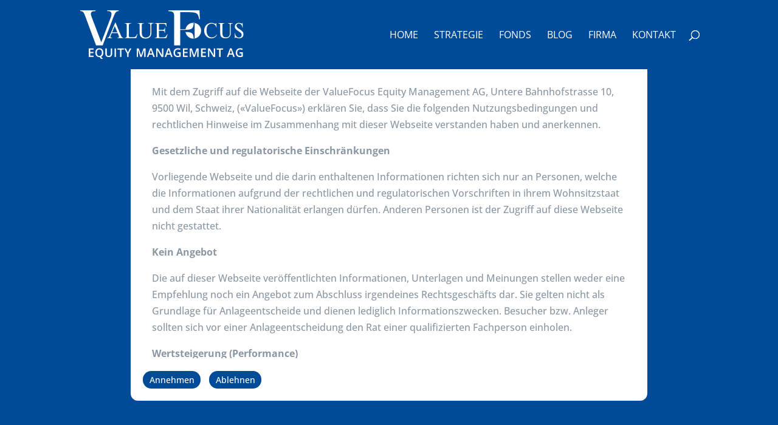

--- FILE ---
content_type: text/css
request_url: https://valuefocus.ch/wp-content/uploads/gfonts_local/gfonts_local.css?ver=6.8.3
body_size: 558
content:
@font-face { font-family: "Lora";font-style: normal;font-weight: 500;font-display: swap;
						src: url("https://valuefocus.ch/wp-content/uploads/gfonts_local/Lora/Lora_500.eot"); /* IE9 Compat Modes */
						src: url("https://valuefocus.ch/wp-content/uploads/gfonts_local/Lora/Lora_500.eot?#iefix") format("embedded-opentype"), /* IE6-IE8 */
							 url("https://valuefocus.ch/wp-content/uploads/gfonts_local/Lora/Lora_500.woff2") format("woff2"), /* Super Modern Browsers */
							 url("https://valuefocus.ch/wp-content/uploads/gfonts_local/Lora/Lora_500.woff") format("woff"), /* Pretty Modern Browsers */
							 url("https://valuefocus.ch/wp-content/uploads/gfonts_local/Lora/Lora_500.ttf")  format("truetype"), /* Safari, Android, iOS */
						 url("https://valuefocus.ch/wp-content/uploads/gfonts_local/Lora/Lora_500.svg#svgFontName") format("svg"); /* Legacy iOS */ }
@font-face { font-family: "Lora";font-style: italic;font-weight: 500;font-display: swap;
						src: url("https://valuefocus.ch/wp-content/uploads/gfonts_local/Lora/Lora_500italic.eot"); /* IE9 Compat Modes */
						src: url("https://valuefocus.ch/wp-content/uploads/gfonts_local/Lora/Lora_500italic.eot?#iefix") format("embedded-opentype"), /* IE6-IE8 */
							 url("https://valuefocus.ch/wp-content/uploads/gfonts_local/Lora/Lora_500italic.woff2") format("woff2"), /* Super Modern Browsers */
							 url("https://valuefocus.ch/wp-content/uploads/gfonts_local/Lora/Lora_500italic.woff") format("woff"), /* Pretty Modern Browsers */
							 url("https://valuefocus.ch/wp-content/uploads/gfonts_local/Lora/Lora_500italic.ttf")  format("truetype"), /* Safari, Android, iOS */
						 url("https://valuefocus.ch/wp-content/uploads/gfonts_local/Lora/Lora_500italic.svg#svgFontName") format("svg"); /* Legacy iOS */ }
@font-face { font-family: "Lora";font-style: normal;font-weight: 600;font-display: swap;
						src: url("https://valuefocus.ch/wp-content/uploads/gfonts_local/Lora/Lora_600.eot"); /* IE9 Compat Modes */
						src: url("https://valuefocus.ch/wp-content/uploads/gfonts_local/Lora/Lora_600.eot?#iefix") format("embedded-opentype"), /* IE6-IE8 */
							 url("https://valuefocus.ch/wp-content/uploads/gfonts_local/Lora/Lora_600.woff2") format("woff2"), /* Super Modern Browsers */
							 url("https://valuefocus.ch/wp-content/uploads/gfonts_local/Lora/Lora_600.woff") format("woff"), /* Pretty Modern Browsers */
							 url("https://valuefocus.ch/wp-content/uploads/gfonts_local/Lora/Lora_600.ttf")  format("truetype"), /* Safari, Android, iOS */
						 url("https://valuefocus.ch/wp-content/uploads/gfonts_local/Lora/Lora_600.svg#svgFontName") format("svg"); /* Legacy iOS */ }
@font-face { font-family: "Lora";font-style: italic;font-weight: 600;font-display: swap;
						src: url("https://valuefocus.ch/wp-content/uploads/gfonts_local/Lora/Lora_600italic.eot"); /* IE9 Compat Modes */
						src: url("https://valuefocus.ch/wp-content/uploads/gfonts_local/Lora/Lora_600italic.eot?#iefix") format("embedded-opentype"), /* IE6-IE8 */
							 url("https://valuefocus.ch/wp-content/uploads/gfonts_local/Lora/Lora_600italic.woff2") format("woff2"), /* Super Modern Browsers */
							 url("https://valuefocus.ch/wp-content/uploads/gfonts_local/Lora/Lora_600italic.woff") format("woff"), /* Pretty Modern Browsers */
							 url("https://valuefocus.ch/wp-content/uploads/gfonts_local/Lora/Lora_600italic.ttf")  format("truetype"), /* Safari, Android, iOS */
						 url("https://valuefocus.ch/wp-content/uploads/gfonts_local/Lora/Lora_600italic.svg#svgFontName") format("svg"); /* Legacy iOS */ }
@font-face { font-family: "Lora";font-style: normal;font-weight: 700;font-display: swap;
						src: url("https://valuefocus.ch/wp-content/uploads/gfonts_local/Lora/Lora_700.eot"); /* IE9 Compat Modes */
						src: url("https://valuefocus.ch/wp-content/uploads/gfonts_local/Lora/Lora_700.eot?#iefix") format("embedded-opentype"), /* IE6-IE8 */
							 url("https://valuefocus.ch/wp-content/uploads/gfonts_local/Lora/Lora_700.woff2") format("woff2"), /* Super Modern Browsers */
							 url("https://valuefocus.ch/wp-content/uploads/gfonts_local/Lora/Lora_700.woff") format("woff"), /* Pretty Modern Browsers */
							 url("https://valuefocus.ch/wp-content/uploads/gfonts_local/Lora/Lora_700.ttf")  format("truetype"), /* Safari, Android, iOS */
						 url("https://valuefocus.ch/wp-content/uploads/gfonts_local/Lora/Lora_700.svg#svgFontName") format("svg"); /* Legacy iOS */ }
@font-face { font-family: "Lora";font-style: italic;font-weight: 700;font-display: swap;
						src: url("https://valuefocus.ch/wp-content/uploads/gfonts_local/Lora/Lora_700italic.eot"); /* IE9 Compat Modes */
						src: url("https://valuefocus.ch/wp-content/uploads/gfonts_local/Lora/Lora_700italic.eot?#iefix") format("embedded-opentype"), /* IE6-IE8 */
							 url("https://valuefocus.ch/wp-content/uploads/gfonts_local/Lora/Lora_700italic.woff2") format("woff2"), /* Super Modern Browsers */
							 url("https://valuefocus.ch/wp-content/uploads/gfonts_local/Lora/Lora_700italic.woff") format("woff"), /* Pretty Modern Browsers */
							 url("https://valuefocus.ch/wp-content/uploads/gfonts_local/Lora/Lora_700italic.ttf")  format("truetype"), /* Safari, Android, iOS */
						 url("https://valuefocus.ch/wp-content/uploads/gfonts_local/Lora/Lora_700italic.svg#svgFontName") format("svg"); /* Legacy iOS */ }
@font-face { font-family: "Lora";font-style: italic;font-weight: 400;font-display: swap;
						src: url("https://valuefocus.ch/wp-content/uploads/gfonts_local/Lora/Lora_italic.eot"); /* IE9 Compat Modes */
						src: url("https://valuefocus.ch/wp-content/uploads/gfonts_local/Lora/Lora_italic.eot?#iefix") format("embedded-opentype"), /* IE6-IE8 */
							 url("https://valuefocus.ch/wp-content/uploads/gfonts_local/Lora/Lora_italic.woff2") format("woff2"), /* Super Modern Browsers */
							 url("https://valuefocus.ch/wp-content/uploads/gfonts_local/Lora/Lora_italic.woff") format("woff"), /* Pretty Modern Browsers */
							 url("https://valuefocus.ch/wp-content/uploads/gfonts_local/Lora/Lora_italic.ttf")  format("truetype"), /* Safari, Android, iOS */
						 url("https://valuefocus.ch/wp-content/uploads/gfonts_local/Lora/Lora_italic.svg#svgFontName") format("svg"); /* Legacy iOS */ }
@font-face { font-family: "Lora";font-style: regular;font-weight: 400;font-display: swap;
						src: url("https://valuefocus.ch/wp-content/uploads/gfonts_local/Lora/Lora_regular.eot"); /* IE9 Compat Modes */
						src: url("https://valuefocus.ch/wp-content/uploads/gfonts_local/Lora/Lora_regular.eot?#iefix") format("embedded-opentype"), /* IE6-IE8 */
							 url("https://valuefocus.ch/wp-content/uploads/gfonts_local/Lora/Lora_regular.woff2") format("woff2"), /* Super Modern Browsers */
							 url("https://valuefocus.ch/wp-content/uploads/gfonts_local/Lora/Lora_regular.woff") format("woff"), /* Pretty Modern Browsers */
							 url("https://valuefocus.ch/wp-content/uploads/gfonts_local/Lora/Lora_regular.ttf")  format("truetype"), /* Safari, Android, iOS */
						 url("https://valuefocus.ch/wp-content/uploads/gfonts_local/Lora/Lora_regular.svg#svgFontName") format("svg"); /* Legacy iOS */ }
@font-face { font-family: "Open Sans";font-style: normal;font-weight: 300;font-display: swap;
						src: url("https://valuefocus.ch/wp-content/uploads/gfonts_local/Open_Sans/Open_Sans_300.eot"); /* IE9 Compat Modes */
						src: url("https://valuefocus.ch/wp-content/uploads/gfonts_local/Open_Sans/Open_Sans_300.eot?#iefix") format("embedded-opentype"), /* IE6-IE8 */
							 url("https://valuefocus.ch/wp-content/uploads/gfonts_local/Open_Sans/Open_Sans_300.woff2") format("woff2"), /* Super Modern Browsers */
							 url("https://valuefocus.ch/wp-content/uploads/gfonts_local/Open_Sans/Open_Sans_300.woff") format("woff"), /* Pretty Modern Browsers */
							 url("https://valuefocus.ch/wp-content/uploads/gfonts_local/Open_Sans/Open_Sans_300.ttf")  format("truetype"), /* Safari, Android, iOS */
						 url("https://valuefocus.ch/wp-content/uploads/gfonts_local/Open_Sans/Open_Sans_300.svg#svgFontName") format("svg"); /* Legacy iOS */ }
@font-face { font-family: "Open Sans";font-style: italic;font-weight: 300;font-display: swap;
						src: url("https://valuefocus.ch/wp-content/uploads/gfonts_local/Open_Sans/Open_Sans_300italic.eot"); /* IE9 Compat Modes */
						src: url("https://valuefocus.ch/wp-content/uploads/gfonts_local/Open_Sans/Open_Sans_300italic.eot?#iefix") format("embedded-opentype"), /* IE6-IE8 */
							 url("https://valuefocus.ch/wp-content/uploads/gfonts_local/Open_Sans/Open_Sans_300italic.woff2") format("woff2"), /* Super Modern Browsers */
							 url("https://valuefocus.ch/wp-content/uploads/gfonts_local/Open_Sans/Open_Sans_300italic.woff") format("woff"), /* Pretty Modern Browsers */
							 url("https://valuefocus.ch/wp-content/uploads/gfonts_local/Open_Sans/Open_Sans_300italic.ttf")  format("truetype"), /* Safari, Android, iOS */
						 url("https://valuefocus.ch/wp-content/uploads/gfonts_local/Open_Sans/Open_Sans_300italic.svg#svgFontName") format("svg"); /* Legacy iOS */ }
@font-face { font-family: "Open Sans";font-style: normal;font-weight: 500;font-display: swap;
						src: url("https://valuefocus.ch/wp-content/uploads/gfonts_local/Open_Sans/Open_Sans_500.eot"); /* IE9 Compat Modes */
						src: url("https://valuefocus.ch/wp-content/uploads/gfonts_local/Open_Sans/Open_Sans_500.eot?#iefix") format("embedded-opentype"), /* IE6-IE8 */
							 url("https://valuefocus.ch/wp-content/uploads/gfonts_local/Open_Sans/Open_Sans_500.woff2") format("woff2"), /* Super Modern Browsers */
							 url("https://valuefocus.ch/wp-content/uploads/gfonts_local/Open_Sans/Open_Sans_500.woff") format("woff"), /* Pretty Modern Browsers */
							 url("https://valuefocus.ch/wp-content/uploads/gfonts_local/Open_Sans/Open_Sans_500.ttf")  format("truetype"), /* Safari, Android, iOS */
						 url("https://valuefocus.ch/wp-content/uploads/gfonts_local/Open_Sans/Open_Sans_500.svg#svgFontName") format("svg"); /* Legacy iOS */ }
@font-face { font-family: "Open Sans";font-style: italic;font-weight: 500;font-display: swap;
						src: url("https://valuefocus.ch/wp-content/uploads/gfonts_local/Open_Sans/Open_Sans_500italic.eot"); /* IE9 Compat Modes */
						src: url("https://valuefocus.ch/wp-content/uploads/gfonts_local/Open_Sans/Open_Sans_500italic.eot?#iefix") format("embedded-opentype"), /* IE6-IE8 */
							 url("https://valuefocus.ch/wp-content/uploads/gfonts_local/Open_Sans/Open_Sans_500italic.woff2") format("woff2"), /* Super Modern Browsers */
							 url("https://valuefocus.ch/wp-content/uploads/gfonts_local/Open_Sans/Open_Sans_500italic.woff") format("woff"), /* Pretty Modern Browsers */
							 url("https://valuefocus.ch/wp-content/uploads/gfonts_local/Open_Sans/Open_Sans_500italic.ttf")  format("truetype"), /* Safari, Android, iOS */
						 url("https://valuefocus.ch/wp-content/uploads/gfonts_local/Open_Sans/Open_Sans_500italic.svg#svgFontName") format("svg"); /* Legacy iOS */ }
@font-face { font-family: "Open Sans";font-style: normal;font-weight: 600;font-display: swap;
						src: url("https://valuefocus.ch/wp-content/uploads/gfonts_local/Open_Sans/Open_Sans_600.eot"); /* IE9 Compat Modes */
						src: url("https://valuefocus.ch/wp-content/uploads/gfonts_local/Open_Sans/Open_Sans_600.eot?#iefix") format("embedded-opentype"), /* IE6-IE8 */
							 url("https://valuefocus.ch/wp-content/uploads/gfonts_local/Open_Sans/Open_Sans_600.woff2") format("woff2"), /* Super Modern Browsers */
							 url("https://valuefocus.ch/wp-content/uploads/gfonts_local/Open_Sans/Open_Sans_600.woff") format("woff"), /* Pretty Modern Browsers */
							 url("https://valuefocus.ch/wp-content/uploads/gfonts_local/Open_Sans/Open_Sans_600.ttf")  format("truetype"), /* Safari, Android, iOS */
						 url("https://valuefocus.ch/wp-content/uploads/gfonts_local/Open_Sans/Open_Sans_600.svg#svgFontName") format("svg"); /* Legacy iOS */ }
@font-face { font-family: "Open Sans";font-style: italic;font-weight: 600;font-display: swap;
						src: url("https://valuefocus.ch/wp-content/uploads/gfonts_local/Open_Sans/Open_Sans_600italic.eot"); /* IE9 Compat Modes */
						src: url("https://valuefocus.ch/wp-content/uploads/gfonts_local/Open_Sans/Open_Sans_600italic.eot?#iefix") format("embedded-opentype"), /* IE6-IE8 */
							 url("https://valuefocus.ch/wp-content/uploads/gfonts_local/Open_Sans/Open_Sans_600italic.woff2") format("woff2"), /* Super Modern Browsers */
							 url("https://valuefocus.ch/wp-content/uploads/gfonts_local/Open_Sans/Open_Sans_600italic.woff") format("woff"), /* Pretty Modern Browsers */
							 url("https://valuefocus.ch/wp-content/uploads/gfonts_local/Open_Sans/Open_Sans_600italic.ttf")  format("truetype"), /* Safari, Android, iOS */
						 url("https://valuefocus.ch/wp-content/uploads/gfonts_local/Open_Sans/Open_Sans_600italic.svg#svgFontName") format("svg"); /* Legacy iOS */ }
@font-face { font-family: "Open Sans";font-style: normal;font-weight: 700;font-display: swap;
						src: url("https://valuefocus.ch/wp-content/uploads/gfonts_local/Open_Sans/Open_Sans_700.eot"); /* IE9 Compat Modes */
						src: url("https://valuefocus.ch/wp-content/uploads/gfonts_local/Open_Sans/Open_Sans_700.eot?#iefix") format("embedded-opentype"), /* IE6-IE8 */
							 url("https://valuefocus.ch/wp-content/uploads/gfonts_local/Open_Sans/Open_Sans_700.woff2") format("woff2"), /* Super Modern Browsers */
							 url("https://valuefocus.ch/wp-content/uploads/gfonts_local/Open_Sans/Open_Sans_700.woff") format("woff"), /* Pretty Modern Browsers */
							 url("https://valuefocus.ch/wp-content/uploads/gfonts_local/Open_Sans/Open_Sans_700.ttf")  format("truetype"), /* Safari, Android, iOS */
						 url("https://valuefocus.ch/wp-content/uploads/gfonts_local/Open_Sans/Open_Sans_700.svg#svgFontName") format("svg"); /* Legacy iOS */ }
@font-face { font-family: "Open Sans";font-style: italic;font-weight: 700;font-display: swap;
						src: url("https://valuefocus.ch/wp-content/uploads/gfonts_local/Open_Sans/Open_Sans_700italic.eot"); /* IE9 Compat Modes */
						src: url("https://valuefocus.ch/wp-content/uploads/gfonts_local/Open_Sans/Open_Sans_700italic.eot?#iefix") format("embedded-opentype"), /* IE6-IE8 */
							 url("https://valuefocus.ch/wp-content/uploads/gfonts_local/Open_Sans/Open_Sans_700italic.woff2") format("woff2"), /* Super Modern Browsers */
							 url("https://valuefocus.ch/wp-content/uploads/gfonts_local/Open_Sans/Open_Sans_700italic.woff") format("woff"), /* Pretty Modern Browsers */
							 url("https://valuefocus.ch/wp-content/uploads/gfonts_local/Open_Sans/Open_Sans_700italic.ttf")  format("truetype"), /* Safari, Android, iOS */
						 url("https://valuefocus.ch/wp-content/uploads/gfonts_local/Open_Sans/Open_Sans_700italic.svg#svgFontName") format("svg"); /* Legacy iOS */ }
@font-face { font-family: "Open Sans";font-style: normal;font-weight: 800;font-display: swap;
						src: url("https://valuefocus.ch/wp-content/uploads/gfonts_local/Open_Sans/Open_Sans_800.eot"); /* IE9 Compat Modes */
						src: url("https://valuefocus.ch/wp-content/uploads/gfonts_local/Open_Sans/Open_Sans_800.eot?#iefix") format("embedded-opentype"), /* IE6-IE8 */
							 url("https://valuefocus.ch/wp-content/uploads/gfonts_local/Open_Sans/Open_Sans_800.woff2") format("woff2"), /* Super Modern Browsers */
							 url("https://valuefocus.ch/wp-content/uploads/gfonts_local/Open_Sans/Open_Sans_800.woff") format("woff"), /* Pretty Modern Browsers */
							 url("https://valuefocus.ch/wp-content/uploads/gfonts_local/Open_Sans/Open_Sans_800.ttf")  format("truetype"), /* Safari, Android, iOS */
						 url("https://valuefocus.ch/wp-content/uploads/gfonts_local/Open_Sans/Open_Sans_800.svg#svgFontName") format("svg"); /* Legacy iOS */ }
@font-face { font-family: "Open Sans";font-style: italic;font-weight: 800;font-display: swap;
						src: url("https://valuefocus.ch/wp-content/uploads/gfonts_local/Open_Sans/Open_Sans_800italic.eot"); /* IE9 Compat Modes */
						src: url("https://valuefocus.ch/wp-content/uploads/gfonts_local/Open_Sans/Open_Sans_800italic.eot?#iefix") format("embedded-opentype"), /* IE6-IE8 */
							 url("https://valuefocus.ch/wp-content/uploads/gfonts_local/Open_Sans/Open_Sans_800italic.woff2") format("woff2"), /* Super Modern Browsers */
							 url("https://valuefocus.ch/wp-content/uploads/gfonts_local/Open_Sans/Open_Sans_800italic.woff") format("woff"), /* Pretty Modern Browsers */
							 url("https://valuefocus.ch/wp-content/uploads/gfonts_local/Open_Sans/Open_Sans_800italic.ttf")  format("truetype"), /* Safari, Android, iOS */
						 url("https://valuefocus.ch/wp-content/uploads/gfonts_local/Open_Sans/Open_Sans_800italic.svg#svgFontName") format("svg"); /* Legacy iOS */ }
@font-face { font-family: "Open Sans";font-style: italic;font-weight: 400;font-display: swap;
						src: url("https://valuefocus.ch/wp-content/uploads/gfonts_local/Open_Sans/Open_Sans_italic.eot"); /* IE9 Compat Modes */
						src: url("https://valuefocus.ch/wp-content/uploads/gfonts_local/Open_Sans/Open_Sans_italic.eot?#iefix") format("embedded-opentype"), /* IE6-IE8 */
							 url("https://valuefocus.ch/wp-content/uploads/gfonts_local/Open_Sans/Open_Sans_italic.woff2") format("woff2"), /* Super Modern Browsers */
							 url("https://valuefocus.ch/wp-content/uploads/gfonts_local/Open_Sans/Open_Sans_italic.woff") format("woff"), /* Pretty Modern Browsers */
							 url("https://valuefocus.ch/wp-content/uploads/gfonts_local/Open_Sans/Open_Sans_italic.ttf")  format("truetype"), /* Safari, Android, iOS */
						 url("https://valuefocus.ch/wp-content/uploads/gfonts_local/Open_Sans/Open_Sans_italic.svg#svgFontName") format("svg"); /* Legacy iOS */ }
@font-face { font-family: "Open Sans";font-style: regular;font-weight: 400;font-display: swap;
						src: url("https://valuefocus.ch/wp-content/uploads/gfonts_local/Open_Sans/Open_Sans_regular.eot"); /* IE9 Compat Modes */
						src: url("https://valuefocus.ch/wp-content/uploads/gfonts_local/Open_Sans/Open_Sans_regular.eot?#iefix") format("embedded-opentype"), /* IE6-IE8 */
							 url("https://valuefocus.ch/wp-content/uploads/gfonts_local/Open_Sans/Open_Sans_regular.woff2") format("woff2"), /* Super Modern Browsers */
							 url("https://valuefocus.ch/wp-content/uploads/gfonts_local/Open_Sans/Open_Sans_regular.woff") format("woff"), /* Pretty Modern Browsers */
							 url("https://valuefocus.ch/wp-content/uploads/gfonts_local/Open_Sans/Open_Sans_regular.ttf")  format("truetype"), /* Safari, Android, iOS */
						 url("https://valuefocus.ch/wp-content/uploads/gfonts_local/Open_Sans/Open_Sans_regular.svg#svgFontName") format("svg"); /* Legacy iOS */ }


--- FILE ---
content_type: image/svg+xml
request_url: https://valuefocus.ch/wp-content/uploads/LogoVFEM_Vekt-2019_3.svg
body_size: 2995
content:
<svg id="Ebene_1" data-name="Ebene 1" xmlns="http://www.w3.org/2000/svg" viewBox="0 0 302.53 89.64"><defs><style>.cls-1{fill:#fff}</style></defs><path class="cls-1" d="M302.19 56a7.1 7.1 0 0 0 2.2-5.43A7.3 7.3 0 0 0 303 46.1a19.21 19.21 0 0 0-5.31-4.36c-.27-.19-.66-.43-1.18-.75q-5.26-3.27-5.26-6a3.94 3.94 0 0 1 1.2-2.94 4.15 4.15 0 0 1 3-1.17 6.07 6.07 0 0 1 4.72 2 9.53 9.53 0 0 1 2.18 5.61h.52v-9h-.52a1.51 1.51 0 0 1-.44.93 1.37 1.37 0 0 1-.94.32 10.34 10.34 0 0 1-2-.63 9.07 9.07 0 0 0-3.21-.62 7.7 7.7 0 0 0-5.43 1.92 6.55 6.55 0 0 0-2.08 5 6.91 6.91 0 0 0 .55 2.74 6.7 6.7 0 0 0 1.55 2.26 30.43 30.43 0 0 0 4.65 3.51c.84.53 1.47.94 1.88 1.21a12.61 12.61 0 0 1 3.2 2.87 5 5 0 0 1 .82 2.84 4.39 4.39 0 0 1-1.44 3.36 5.09 5.09 0 0 1-3.63 1.34A6.33 6.33 0 0 1 291 54.4a10.24 10.24 0 0 1-2.4-5.86h-.6V58h.53a2.05 2.05 0 0 1 .36-1.17 1 1 0 0 1 .87-.4 12.07 12.07 0 0 1 2.61.8 11.71 11.71 0 0 0 4 .79 8.11 8.11 0 0 0 5.82-2.02zm-20.72-24.75a5.69 5.69 0 0 1 3-.68V30h-9.05v.53a5.65 5.65 0 0 1 3 .68 3.25 3.25 0 0 1 .7 2.5v13.9c0 3.06-.59 5.26-1.75 6.61s-3.06 2-5.67 2c-2.31 0-4-.66-5-2s-1.5-3.49-1.5-6.57V34a3.66 3.66 0 0 1 .75-2.7 5 5 0 0 1 3-.76V30h-11.5v.53a4.78 4.78 0 0 1 3 .72 3.72 3.72 0 0 1 .76 2.74v13.63a23.93 23.93 0 0 0 .24 4 8.17 8.17 0 0 0 .79 2.34 7 7 0 0 0 3.34 3 12.83 12.83 0 0 0 5.45 1 10.85 10.85 0 0 0 5.26-1.16 8.21 8.21 0 0 0 3.38-3.47 8.79 8.79 0 0 0 .73-2.55 32 32 0 0 0 .23-4.35V33.75a3.26 3.26 0 0 1 .69-2.5zm-26.23 20.4l-.63-.39a12.55 12.55 0 0 1-4 3.8 9.64 9.64 0 0 1-4.91 1.32 8.6 8.6 0 0 1-7.29-3.38q-2.59-3.42-2.59-9.64 0-5.92 2.57-9.21a8.56 8.56 0 0 1 7.17-3.3 8 8 0 0 1 5.36 1.88 10.75 10.75 0 0 1 3.25 5.4h.36l-.74-8.56h-.47a2.25 2.25 0 0 1-.36 1.31 1.17 1.17 0 0 1-1 .42 20.84 20.84 0 0 1-2.46-.86 12.41 12.41 0 0 0-4.51-.87 13.23 13.23 0 0 0-9.23 3.62 13.71 13.71 0 0 0-3.24 4.81 16.62 16.62 0 0 0-1.08 6.14 14.84 14.84 0 0 0 1 5.38 13.5 13.5 0 0 0 2.81 4.5 12 12 0 0 0 4.24 3 13.34 13.34 0 0 0 5.24 1 11.39 11.39 0 0 0 6.09-1.64 12.62 12.62 0 0 0 4.45-4.75zm-68.06-10.33V9.93h18q9.9 0 12.87 2.72c2 1.81 3.4 5.35 4.26 10.61h1.18l-.77-16.82h-57.49v1.49q6.47.21 8.59 2.16c1.42 1.3 2.13 3.84 2.13 7.64v53.36h11.23V42.37h8.62q10.15 0 13.09-2.57t3.1-10h1.71v28.97H212q-.28-7.46-3-10c-1.76-1.61-5.85-2.45-12.21-2.52a14.6 14.6 0 1 0 .06-4.93zM72.73 7.93h.21V6.44H52v1.49a6.68 6.68 0 0 0 .77 0h.77a7.18 7.18 0 0 1 4.72 1.28 5.15 5.15 0 0 1 1.49 4.1 13.93 13.93 0 0 1-.34 2.85 21.84 21.84 0 0 1-.9 3.1l-17.68 46-18-47a26.48 26.48 0 0 1-.93-2.92 10.49 10.49 0 0 1-.3-2.34 4.43 4.43 0 0 1 1.62-3.82q1.62-1.22 5.31-1.21h1.59V6.44H1.86v1.49h.93a6.09 6.09 0 0 1 4.43 1.62q1.67 1.6 4.18 8.38l19.85 53.16h12.13l20-52.34q2.71-7 4.59-8.92a6.39 6.39 0 0 1 4.74-1.9zM72.89 52.36a8.73 8.73 0 0 1 .82 2.86 1.43 1.43 0 0 1-.59 1.15 4.11 4.11 0 0 1-2.25.56v.76h11v-.76a4.34 4.34 0 0 1-2.66-.93 10.83 10.83 0 0 1-2.13-3.63l-9.71-23.23h-.72l-9.82 23a12.44 12.44 0 0 1-2.32 4 4.81 4.81 0 0 1-2.27.81v.76H61v-.76a5.35 5.35 0 0 1-2.62-.63 1.4 1.4 0 0 1-.61-1.12 6.85 6.85 0 0 1 .7-2.43l1.89-4.41H71.2l1.69 4zM61 46.82l4.86-11.28 4.73 11.28zm44.16 7a6 6 0 0 1-2.37 1.68 15 15 0 0 1-4.51.47h-2a13.18 13.18 0 0 1-3.21-.21 1.49 1.49 0 0 1-.76-.63 5.73 5.73 0 0 1-.31-2.4V35.19a9 9 0 0 1 .3-3.19 2.52 2.52 0 0 1 1.23-1 7.69 7.69 0 0 1 3.11-.41v-.76H84v.76h1a3 3 0 0 1 2.38.91c.39.44.58 1.53.58 3.27v18a6.57 6.57 0 0 1-.43 3A2.81 2.81 0 0 1 85 56.93h-1v.76h21.61l2.39-7.58-.68-.14a14 14 0 0 1-2.14 3.8zm23.67-23.23a3 3 0 0 1 2.39.91q.57.66.57 3.27V46a17.69 17.69 0 0 1-.79 6.31 6.37 6.37 0 0 1-2.95 3.05 9.94 9.94 0 0 1-4.9 1.2 7.87 7.87 0 0 1-3.61-.76 6 6 0 0 1-2.26-1.94 7.94 7.94 0 0 1-1.08-3.27 26.67 26.67 0 0 1-.3-3.73V34.72a6.15 6.15 0 0 1 .52-3.09 2.78 2.78 0 0 1 2.47-1.09H120v-.76h-12.07v.76h1a2.93 2.93 0 0 1 2.29.8c.48.54.71 1.66.71 3.38v10.91a23.57 23.57 0 0 0 .66 6.87 8.53 8.53 0 0 0 3.41 4.26c1.57 1.06 3.89 1.59 6.93 1.59a11.71 11.71 0 0 0 6.64-1.66 8.11 8.11 0 0 0 3.27-4 19.92 19.92 0 0 0 .84-6.52V34.88a6.28 6.28 0 0 1 .43-3 2.83 2.83 0 0 1 2.53-1.38h1.05v-.76h-9.88v.76zm26.58.76a9.51 9.51 0 0 1 2.9.31 3.27 3.27 0 0 1 1.55 1.26 9.62 9.62 0 0 1 1 3h.8l-.31-6.11h-21.5v.76h1a3.2 3.2 0 0 1 2.47.82c.36.42.54 1.51.54 3.28v18.1a9.59 9.59 0 0 1-.24 2.7 1.71 1.71 0 0 1-.89 1 3.89 3.89 0 0 1-1.88.48h-1v.76h21.5l2.41-7h-.82a15.71 15.71 0 0 1-2.61 3.85 5.24 5.24 0 0 1-2.06 1.3 12.85 12.85 0 0 1-3.44.33h-4.73a3.5 3.5 0 0 1-1.57-.24 1.31 1.31 0 0 1-.57-.64 8.44 8.44 0 0 1-.17-2.25v-9.2h6.13a6.16 6.16 0 0 1 2.6.41 2.57 2.57 0 0 1 1.21 1.13 10.7 10.7 0 0 1 .57 2.6h.76v-9.72h-.76a4.59 4.59 0 0 1-1.2 3.33 5 5 0 0 1-3.19.72h-6.13v-11zM26.73 90.12h-6.37v-5h6V83h-6v-4.33h6.37v-2.19h-9v15.84h9v-2.2zm16-11.75a7 7 0 0 0-5.46-2.14 7.13 7.13 0 0 0-5.52 2.1 8.58 8.58 0 0 0-1.93 6 8.73 8.73 0 0 0 1.92 6 7.07 7.07 0 0 0 5.51 2.12h.42l3 3.56h3.49L40.36 92a6 6 0 0 0 3.2-2.77 9.85 9.85 0 0 0 1.1-4.85 8.66 8.66 0 0 0-1.93-6zm-9 1.59a4.2 4.2 0 0 1 3.52-1.51A4.1 4.1 0 0 1 40.74 80a7.1 7.1 0 0 1 1.17 4.42 7.14 7.14 0 0 1-1.18 4.45 4.14 4.14 0 0 1-3.48 1.49 4.16 4.16 0 0 1-3.5-1.51 7 7 0 0 1-1.18-4.43A7 7 0 0 1 33.75 80zm24.58-3.48v10q0 3.84-3.66 3.84a3.77 3.77 0 0 1-2.8-.93A4 4 0 0 1 51 86.5v-10h-2.6v10.2A5.65 5.65 0 0 0 50 91a6.36 6.36 0 0 0 4.58 1.56 7.49 7.49 0 0 0 3.42-.74 4.94 4.94 0 0 0 2.17-2 6 6 0 0 0 .76-3.07V76.48zM68 92.32V76.48h-2.59v15.84zM78.1 78.7h4.65v-2.22h-11.9v2.22h4.66v13.62h2.59V78.7zm8.25-2.22h-2.82l5.26 9.78v6.06h2.6v-6.14l5.27-9.7h-2.81l-3.75 7.23-3.75-7.23zm29.28 15.84l4.75-13.21h.09c0 .27-.06 1-.1 2.3s-.06 2.29-.06 3.08v7.83h2.49V76.48h-3.66l-4.53 12.6h-.07l-4.39-12.6h-3.65v15.84h2.35v-7.7c0-1.72-.07-3.56-.19-5.53h.09l4.59 13.23zm24.36 0l-5.93-15.9h-2.81l-5.93 15.9h2.73l1.55-4.4h6.06l1.58 4.4zm-9.63-6.63l1.43-4.13a23.91 23.91 0 0 0 .85-2.91c.08.29.21.74.4 1.36s.34 1.08.45 1.37l1.51 4.31zm25.36-9.21h-2.37v8.3c0 .58 0 1.4.06 2.44s.07 1.65.09 1.82h-.07l-7.76-12.56h-3.15v15.84h2.35v-8.23c0-1.12-.05-2.34-.15-3.69l-.05-.7h.09l7.78 12.62h3.18V76.48zm17.2 15.84L167 76.42h-2.81l-5.93 15.9H161l1.55-4.4h6.06l1.58 4.4zm-9.63-6.63l1.43-4.13a23.91 23.91 0 0 0 .85-2.91c.08.29.21.74.4 1.36s.34 1.08.45 1.37l1.48 4.31zm18.64.26h3.28V90a12.44 12.44 0 0 1-2.68.32 4.83 4.83 0 0 1-3.82-1.51 6.49 6.49 0 0 1-1.33-4.42 6.12 6.12 0 0 1 1.48-4.35 5.15 5.15 0 0 1 4-1.6 9.2 9.2 0 0 1 3.86.89l.91-2.15a11.73 11.73 0 0 0-4.7-1 8.29 8.29 0 0 0-6.06 2.16 8 8 0 0 0-2.2 6 8.59 8.59 0 0 0 2 6 7.17 7.17 0 0 0 5.55 2.12 19.33 19.33 0 0 0 2.84-.19 16.82 16.82 0 0 0 2.75-.66v-8h-5.83V86zm19 4.17h-6.37v-5h6V83h-6v-4.33H201v-2.19h-9v15.84h9v-2.2zm13 2.2l4.76-13.21h.08c0 .27-.06 1-.1 2.3s-.06 2.29-.06 3.08v7.83h2.49V76.48h-3.66l-4.53 12.6h-.06l-4.4-12.6h-3.65v15.84h2.35v-7.7c0-1.72-.06-3.56-.18-5.53h.08l4.6 13.23zm20.75-2.2h-6.37v-5h6V83h-6v-4.33h6.37v-2.19h-9v15.84h9v-2.2zm17.06-13.64h-2.38v8.3c0 .58 0 1.4.07 2.44s.07 1.65.09 1.82h-.07l-7.76-12.56h-3.15v15.84h2.35v-8.23c0-1.12 0-2.34-.15-3.69l-.05-.7h.08l7.79 12.62h3.18V76.48zm10.09 2.22h4.66v-2.22h-11.9v2.22h4.65v13.62h2.59V78.7zm26.31 13.62l-5.92-15.9h-2.82l-5.92 15.9h2.73l1.55-4.4h6l1.58 4.4zm-9.63-6.63l1.49-4.13a22.39 22.39 0 0 0 .86-2.91c.07.29.2.74.39 1.36s.35 1.08.46 1.37l1.48 4.31zm18.65.26h3.28V90a12.53 12.53 0 0 1-2.69.32 4.85 4.85 0 0 1-3.75-1.48 6.54 6.54 0 0 1-1.32-4.42 6.16 6.16 0 0 1 1.47-4.35 5.17 5.17 0 0 1 4-1.6 9.16 9.16 0 0 1 3.85.89l.91-2.15a11.69 11.69 0 0 0-4.7-1 8.25 8.25 0 0 0-6.05 2.16 8 8 0 0 0-2.2 6 8.59 8.59 0 0 0 1.95 6 7.17 7.17 0 0 0 5.55 2.12 19.52 19.52 0 0 0 2.84-.19 17.06 17.06 0 0 0 2.75-.66v-8h-5.83V86z" transform="translate(-1.86 -6.44)"/></svg>

--- FILE ---
content_type: image/svg+xml
request_url: https://valuefocus.ch/wp-content/uploads/LogoVFEM_Vekt-2019_3.svg
body_size: 2995
content:
<svg id="Ebene_1" data-name="Ebene 1" xmlns="http://www.w3.org/2000/svg" viewBox="0 0 302.53 89.64"><defs><style>.cls-1{fill:#fff}</style></defs><path class="cls-1" d="M302.19 56a7.1 7.1 0 0 0 2.2-5.43A7.3 7.3 0 0 0 303 46.1a19.21 19.21 0 0 0-5.31-4.36c-.27-.19-.66-.43-1.18-.75q-5.26-3.27-5.26-6a3.94 3.94 0 0 1 1.2-2.94 4.15 4.15 0 0 1 3-1.17 6.07 6.07 0 0 1 4.72 2 9.53 9.53 0 0 1 2.18 5.61h.52v-9h-.52a1.51 1.51 0 0 1-.44.93 1.37 1.37 0 0 1-.94.32 10.34 10.34 0 0 1-2-.63 9.07 9.07 0 0 0-3.21-.62 7.7 7.7 0 0 0-5.43 1.92 6.55 6.55 0 0 0-2.08 5 6.91 6.91 0 0 0 .55 2.74 6.7 6.7 0 0 0 1.55 2.26 30.43 30.43 0 0 0 4.65 3.51c.84.53 1.47.94 1.88 1.21a12.61 12.61 0 0 1 3.2 2.87 5 5 0 0 1 .82 2.84 4.39 4.39 0 0 1-1.44 3.36 5.09 5.09 0 0 1-3.63 1.34A6.33 6.33 0 0 1 291 54.4a10.24 10.24 0 0 1-2.4-5.86h-.6V58h.53a2.05 2.05 0 0 1 .36-1.17 1 1 0 0 1 .87-.4 12.07 12.07 0 0 1 2.61.8 11.71 11.71 0 0 0 4 .79 8.11 8.11 0 0 0 5.82-2.02zm-20.72-24.75a5.69 5.69 0 0 1 3-.68V30h-9.05v.53a5.65 5.65 0 0 1 3 .68 3.25 3.25 0 0 1 .7 2.5v13.9c0 3.06-.59 5.26-1.75 6.61s-3.06 2-5.67 2c-2.31 0-4-.66-5-2s-1.5-3.49-1.5-6.57V34a3.66 3.66 0 0 1 .75-2.7 5 5 0 0 1 3-.76V30h-11.5v.53a4.78 4.78 0 0 1 3 .72 3.72 3.72 0 0 1 .76 2.74v13.63a23.93 23.93 0 0 0 .24 4 8.17 8.17 0 0 0 .79 2.34 7 7 0 0 0 3.34 3 12.83 12.83 0 0 0 5.45 1 10.85 10.85 0 0 0 5.26-1.16 8.21 8.21 0 0 0 3.38-3.47 8.79 8.79 0 0 0 .73-2.55 32 32 0 0 0 .23-4.35V33.75a3.26 3.26 0 0 1 .69-2.5zm-26.23 20.4l-.63-.39a12.55 12.55 0 0 1-4 3.8 9.64 9.64 0 0 1-4.91 1.32 8.6 8.6 0 0 1-7.29-3.38q-2.59-3.42-2.59-9.64 0-5.92 2.57-9.21a8.56 8.56 0 0 1 7.17-3.3 8 8 0 0 1 5.36 1.88 10.75 10.75 0 0 1 3.25 5.4h.36l-.74-8.56h-.47a2.25 2.25 0 0 1-.36 1.31 1.17 1.17 0 0 1-1 .42 20.84 20.84 0 0 1-2.46-.86 12.41 12.41 0 0 0-4.51-.87 13.23 13.23 0 0 0-9.23 3.62 13.71 13.71 0 0 0-3.24 4.81 16.62 16.62 0 0 0-1.08 6.14 14.84 14.84 0 0 0 1 5.38 13.5 13.5 0 0 0 2.81 4.5 12 12 0 0 0 4.24 3 13.34 13.34 0 0 0 5.24 1 11.39 11.39 0 0 0 6.09-1.64 12.62 12.62 0 0 0 4.45-4.75zm-68.06-10.33V9.93h18q9.9 0 12.87 2.72c2 1.81 3.4 5.35 4.26 10.61h1.18l-.77-16.82h-57.49v1.49q6.47.21 8.59 2.16c1.42 1.3 2.13 3.84 2.13 7.64v53.36h11.23V42.37h8.62q10.15 0 13.09-2.57t3.1-10h1.71v28.97H212q-.28-7.46-3-10c-1.76-1.61-5.85-2.45-12.21-2.52a14.6 14.6 0 1 0 .06-4.93zM72.73 7.93h.21V6.44H52v1.49a6.68 6.68 0 0 0 .77 0h.77a7.18 7.18 0 0 1 4.72 1.28 5.15 5.15 0 0 1 1.49 4.1 13.93 13.93 0 0 1-.34 2.85 21.84 21.84 0 0 1-.9 3.1l-17.68 46-18-47a26.48 26.48 0 0 1-.93-2.92 10.49 10.49 0 0 1-.3-2.34 4.43 4.43 0 0 1 1.62-3.82q1.62-1.22 5.31-1.21h1.59V6.44H1.86v1.49h.93a6.09 6.09 0 0 1 4.43 1.62q1.67 1.6 4.18 8.38l19.85 53.16h12.13l20-52.34q2.71-7 4.59-8.92a6.39 6.39 0 0 1 4.74-1.9zM72.89 52.36a8.73 8.73 0 0 1 .82 2.86 1.43 1.43 0 0 1-.59 1.15 4.11 4.11 0 0 1-2.25.56v.76h11v-.76a4.34 4.34 0 0 1-2.66-.93 10.83 10.83 0 0 1-2.13-3.63l-9.71-23.23h-.72l-9.82 23a12.44 12.44 0 0 1-2.32 4 4.81 4.81 0 0 1-2.27.81v.76H61v-.76a5.35 5.35 0 0 1-2.62-.63 1.4 1.4 0 0 1-.61-1.12 6.85 6.85 0 0 1 .7-2.43l1.89-4.41H71.2l1.69 4zM61 46.82l4.86-11.28 4.73 11.28zm44.16 7a6 6 0 0 1-2.37 1.68 15 15 0 0 1-4.51.47h-2a13.18 13.18 0 0 1-3.21-.21 1.49 1.49 0 0 1-.76-.63 5.73 5.73 0 0 1-.31-2.4V35.19a9 9 0 0 1 .3-3.19 2.52 2.52 0 0 1 1.23-1 7.69 7.69 0 0 1 3.11-.41v-.76H84v.76h1a3 3 0 0 1 2.38.91c.39.44.58 1.53.58 3.27v18a6.57 6.57 0 0 1-.43 3A2.81 2.81 0 0 1 85 56.93h-1v.76h21.61l2.39-7.58-.68-.14a14 14 0 0 1-2.14 3.8zm23.67-23.23a3 3 0 0 1 2.39.91q.57.66.57 3.27V46a17.69 17.69 0 0 1-.79 6.31 6.37 6.37 0 0 1-2.95 3.05 9.94 9.94 0 0 1-4.9 1.2 7.87 7.87 0 0 1-3.61-.76 6 6 0 0 1-2.26-1.94 7.94 7.94 0 0 1-1.08-3.27 26.67 26.67 0 0 1-.3-3.73V34.72a6.15 6.15 0 0 1 .52-3.09 2.78 2.78 0 0 1 2.47-1.09H120v-.76h-12.07v.76h1a2.93 2.93 0 0 1 2.29.8c.48.54.71 1.66.71 3.38v10.91a23.57 23.57 0 0 0 .66 6.87 8.53 8.53 0 0 0 3.41 4.26c1.57 1.06 3.89 1.59 6.93 1.59a11.71 11.71 0 0 0 6.64-1.66 8.11 8.11 0 0 0 3.27-4 19.92 19.92 0 0 0 .84-6.52V34.88a6.28 6.28 0 0 1 .43-3 2.83 2.83 0 0 1 2.53-1.38h1.05v-.76h-9.88v.76zm26.58.76a9.51 9.51 0 0 1 2.9.31 3.27 3.27 0 0 1 1.55 1.26 9.62 9.62 0 0 1 1 3h.8l-.31-6.11h-21.5v.76h1a3.2 3.2 0 0 1 2.47.82c.36.42.54 1.51.54 3.28v18.1a9.59 9.59 0 0 1-.24 2.7 1.71 1.71 0 0 1-.89 1 3.89 3.89 0 0 1-1.88.48h-1v.76h21.5l2.41-7h-.82a15.71 15.71 0 0 1-2.61 3.85 5.24 5.24 0 0 1-2.06 1.3 12.85 12.85 0 0 1-3.44.33h-4.73a3.5 3.5 0 0 1-1.57-.24 1.31 1.31 0 0 1-.57-.64 8.44 8.44 0 0 1-.17-2.25v-9.2h6.13a6.16 6.16 0 0 1 2.6.41 2.57 2.57 0 0 1 1.21 1.13 10.7 10.7 0 0 1 .57 2.6h.76v-9.72h-.76a4.59 4.59 0 0 1-1.2 3.33 5 5 0 0 1-3.19.72h-6.13v-11zM26.73 90.12h-6.37v-5h6V83h-6v-4.33h6.37v-2.19h-9v15.84h9v-2.2zm16-11.75a7 7 0 0 0-5.46-2.14 7.13 7.13 0 0 0-5.52 2.1 8.58 8.58 0 0 0-1.93 6 8.73 8.73 0 0 0 1.92 6 7.07 7.07 0 0 0 5.51 2.12h.42l3 3.56h3.49L40.36 92a6 6 0 0 0 3.2-2.77 9.85 9.85 0 0 0 1.1-4.85 8.66 8.66 0 0 0-1.93-6zm-9 1.59a4.2 4.2 0 0 1 3.52-1.51A4.1 4.1 0 0 1 40.74 80a7.1 7.1 0 0 1 1.17 4.42 7.14 7.14 0 0 1-1.18 4.45 4.14 4.14 0 0 1-3.48 1.49 4.16 4.16 0 0 1-3.5-1.51 7 7 0 0 1-1.18-4.43A7 7 0 0 1 33.75 80zm24.58-3.48v10q0 3.84-3.66 3.84a3.77 3.77 0 0 1-2.8-.93A4 4 0 0 1 51 86.5v-10h-2.6v10.2A5.65 5.65 0 0 0 50 91a6.36 6.36 0 0 0 4.58 1.56 7.49 7.49 0 0 0 3.42-.74 4.94 4.94 0 0 0 2.17-2 6 6 0 0 0 .76-3.07V76.48zM68 92.32V76.48h-2.59v15.84zM78.1 78.7h4.65v-2.22h-11.9v2.22h4.66v13.62h2.59V78.7zm8.25-2.22h-2.82l5.26 9.78v6.06h2.6v-6.14l5.27-9.7h-2.81l-3.75 7.23-3.75-7.23zm29.28 15.84l4.75-13.21h.09c0 .27-.06 1-.1 2.3s-.06 2.29-.06 3.08v7.83h2.49V76.48h-3.66l-4.53 12.6h-.07l-4.39-12.6h-3.65v15.84h2.35v-7.7c0-1.72-.07-3.56-.19-5.53h.09l4.59 13.23zm24.36 0l-5.93-15.9h-2.81l-5.93 15.9h2.73l1.55-4.4h6.06l1.58 4.4zm-9.63-6.63l1.43-4.13a23.91 23.91 0 0 0 .85-2.91c.08.29.21.74.4 1.36s.34 1.08.45 1.37l1.51 4.31zm25.36-9.21h-2.37v8.3c0 .58 0 1.4.06 2.44s.07 1.65.09 1.82h-.07l-7.76-12.56h-3.15v15.84h2.35v-8.23c0-1.12-.05-2.34-.15-3.69l-.05-.7h.09l7.78 12.62h3.18V76.48zm17.2 15.84L167 76.42h-2.81l-5.93 15.9H161l1.55-4.4h6.06l1.58 4.4zm-9.63-6.63l1.43-4.13a23.91 23.91 0 0 0 .85-2.91c.08.29.21.74.4 1.36s.34 1.08.45 1.37l1.48 4.31zm18.64.26h3.28V90a12.44 12.44 0 0 1-2.68.32 4.83 4.83 0 0 1-3.82-1.51 6.49 6.49 0 0 1-1.33-4.42 6.12 6.12 0 0 1 1.48-4.35 5.15 5.15 0 0 1 4-1.6 9.2 9.2 0 0 1 3.86.89l.91-2.15a11.73 11.73 0 0 0-4.7-1 8.29 8.29 0 0 0-6.06 2.16 8 8 0 0 0-2.2 6 8.59 8.59 0 0 0 2 6 7.17 7.17 0 0 0 5.55 2.12 19.33 19.33 0 0 0 2.84-.19 16.82 16.82 0 0 0 2.75-.66v-8h-5.83V86zm19 4.17h-6.37v-5h6V83h-6v-4.33H201v-2.19h-9v15.84h9v-2.2zm13 2.2l4.76-13.21h.08c0 .27-.06 1-.1 2.3s-.06 2.29-.06 3.08v7.83h2.49V76.48h-3.66l-4.53 12.6h-.06l-4.4-12.6h-3.65v15.84h2.35v-7.7c0-1.72-.06-3.56-.18-5.53h.08l4.6 13.23zm20.75-2.2h-6.37v-5h6V83h-6v-4.33h6.37v-2.19h-9v15.84h9v-2.2zm17.06-13.64h-2.38v8.3c0 .58 0 1.4.07 2.44s.07 1.65.09 1.82h-.07l-7.76-12.56h-3.15v15.84h2.35v-8.23c0-1.12 0-2.34-.15-3.69l-.05-.7h.08l7.79 12.62h3.18V76.48zm10.09 2.22h4.66v-2.22h-11.9v2.22h4.65v13.62h2.59V78.7zm26.31 13.62l-5.92-15.9h-2.82l-5.92 15.9h2.73l1.55-4.4h6l1.58 4.4zm-9.63-6.63l1.49-4.13a22.39 22.39 0 0 0 .86-2.91c.07.29.2.74.39 1.36s.35 1.08.46 1.37l1.48 4.31zm18.65.26h3.28V90a12.53 12.53 0 0 1-2.69.32 4.85 4.85 0 0 1-3.75-1.48 6.54 6.54 0 0 1-1.32-4.42 6.16 6.16 0 0 1 1.47-4.35 5.17 5.17 0 0 1 4-1.6 9.16 9.16 0 0 1 3.85.89l.91-2.15a11.69 11.69 0 0 0-4.7-1 8.25 8.25 0 0 0-6.05 2.16 8 8 0 0 0-2.2 6 8.59 8.59 0 0 0 1.95 6 7.17 7.17 0 0 0 5.55 2.12 19.52 19.52 0 0 0 2.84-.19 17.06 17.06 0 0 0 2.75-.66v-8h-5.83V86z" transform="translate(-1.86 -6.44)"/></svg>